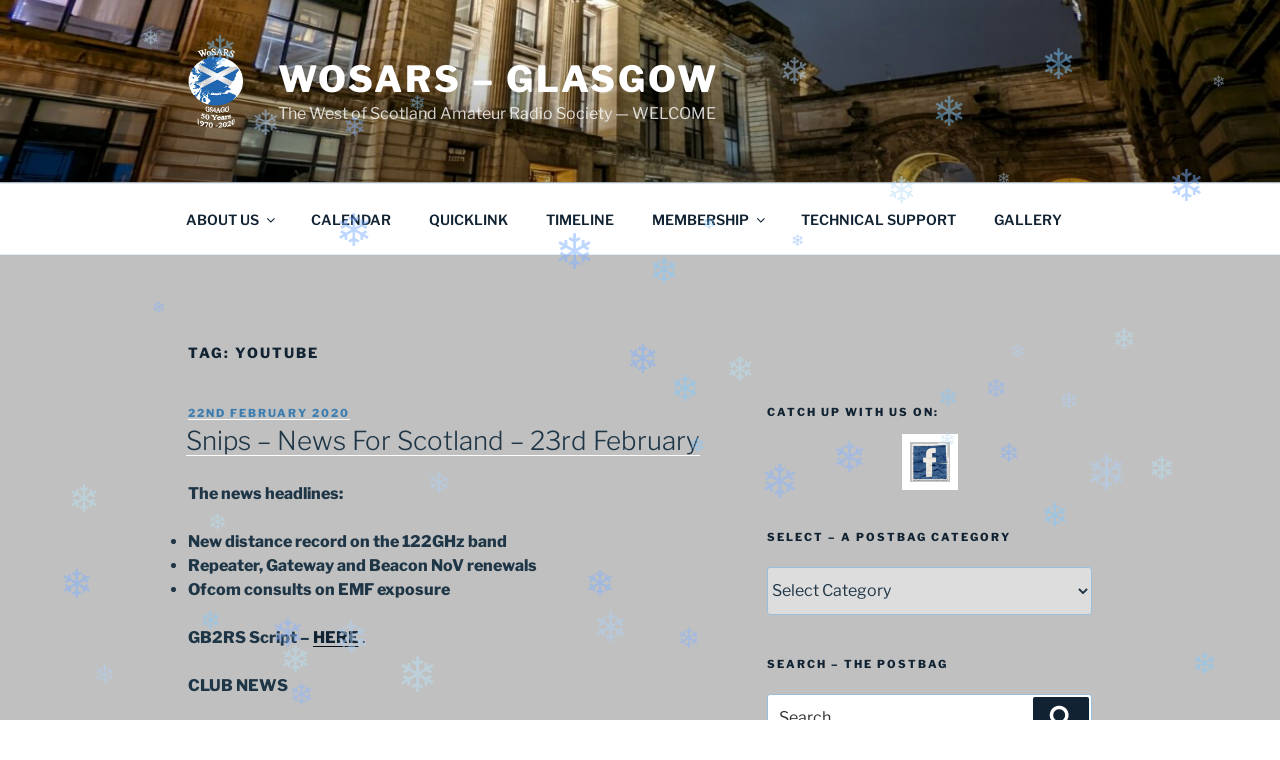

--- FILE ---
content_type: text/css; charset=utf-8
request_url: https://wosars.club/wp-content/cache/minify/1695d.css
body_size: 982
content:
.captcha-image{border:1px
solid;padding:10px;display:inline-block;text-align:center}.cf7ic_instructions{display:block}.captcha-image .cf7ic_instructions
span{font-weight:bold}span.captcha-image>label{display:inline-block !important;position:relative;width:auto !important}.captcha-image
svg{padding:5px;width:35px;height:35px;box-sizing:border-box}.captcha-image label>input+svg{cursor:pointer;border:2px
solid transparent;position:relative;overflow:hidden}.captcha-image label:nth-child(2),
.captcha-image label:nth-child(3){margin-right:5px}.captcha-image label>input:checked+svg,
.captcha-image label>input:focus+svg{border:2px
solid #f00}span.wpcf7-form-control.wpcf7-cf7ic{border:none}.kc_captcha{display:inherit}.cf7ic-style1{border:1px
solid;padding:10px;display:inline-block;text-align:center}.cf7ic-icon-wrapper{font-size:inherit}.cf7ic-style1 .cf7ic-icon-wrapper .fa,
.cf7ic-style1 .cf7ic-icon-wrapper
svg{font-size:inherit;border-color:inherit}body .cf7ic-style1 .cf7ic-icon-wrapper
svg{width:1em;height:1em;fill:currentColor;box-sizing:content-box !important}.woocommerce .captcha-image .cf7ic-icon-wrapper label,
.woocommerce-page .captcha-image .cf7ic-icon-wrapper label,
.captcha-image .cf7ic-icon-wrapper
label{display:inline-block;width:inherit;vertical-align:text-top}.captcha-image label>input{opacity:0 !important;width:0 !important;height:0 !important;min-width:0 !important;min-height:0 !important;margin:0
!important;padding:0
!important;border:none !important;position:absolute !important}.captcha-image label>input+*{position:static;cursor:pointer;border-width:2px;border-style:none;border-color:transparent;padding:7px}.captcha-image label>input:checked+*,
.captcha-image label>input:focus+*{padding:7px;border-width:2px;border-style:solid}.cf7ic-special{opacity:0;filter:alpha(opacity=0);pointer-events:none;position:absolute;left:0;width:200px}.cf7ic-loader,.cf7ic-loader:before,.cf7ic-loader:after{border-radius:50% !important;width:2em !important;height:2em !important;-webkit-animation-fill-mode:both;animation-fill-mode:both;-webkit-animation:cf7ic-load 1.2s infinite ease-in-out;animation:cf7ic-load 1.2s infinite ease-in-out}.cf7ic-loader{display:block;color:#444;font-size:10px !important;margin:4.8em 6em !important;position:relative !important;text-indent:-9999em !important;-webkit-transform:translateZ(0) !important;-ms-transform:translateZ(0) !important;transform:translateZ(0) !important;-webkit-animation-delay:-0.16s;animation-delay:-0.16s}.cf7ic-loader:before,.cf7ic-loader:after{content:'';position:absolute;top:0}.cf7ic-loader:before{left:-3.5em;-webkit-animation-delay:-0.32s;animation-delay:-0.32s}.cf7ic-loader:after{left:3.5em}@-webkit-keyframes cf7ic-load{0%,80%,100%{box-shadow:0 2.5em 0 -1.3em}40%{box-shadow:0 2.5em 0 0}}@keyframes cf7ic-load{0%,80%,100%{box-shadow:0 2.5em 0 -1.3em}40%{box-shadow:0 2.5em 0 0}}.ai1ic-fields{height:0 !important;display:block;overflow:hidden !important}body .ai1ic-fields
input{position:absolute;transform:scale(0)}.cf7ic-wpf{margin-bottom:30px !important}.cf7ic-wpf .captcha-image
label{width:35px !important}.cf7ic-wpf .captcha-image label
i{width:35px !important;text-align:center}.cf7ic-wpf .captcha-image .cf7ic-icon-wrapper{display:block;text-align:left !important}